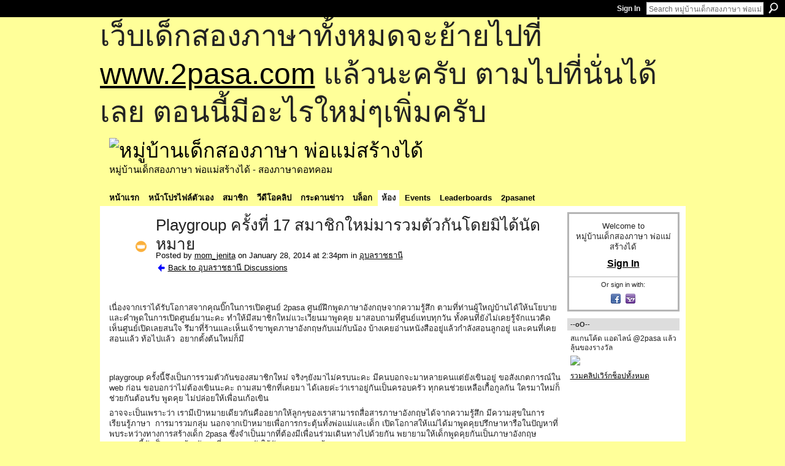

--- FILE ---
content_type: text/html; charset=UTF-8
request_url: http://go2pasa.ning.com/forum/topics/playgroup-17?groupUrl=ubon&x=1&groupId=2456660%3AGroup%3A1052229&id=2456660%3ATopic%3A1236312&page=7
body_size: 71210
content:
<!DOCTYPE html>
<html lang="en" xmlns:og="http://ogp.me/ns#" xmlns:fb="http://www.facebook.com/2008/fbml">
    <head data-layout-view="default">
<script>
    window.dataLayer = window.dataLayer || [];
        </script>
<!-- Google Tag Manager -->
<script>(function(w,d,s,l,i){w[l]=w[l]||[];w[l].push({'gtm.start':
new Date().getTime(),event:'gtm.js'});var f=d.getElementsByTagName(s)[0],
j=d.createElement(s),dl=l!='dataLayer'?'&l='+l:'';j.async=true;j.src=
'https://www.googletagmanager.com/gtm.js?id='+i+dl;f.parentNode.insertBefore(j,f);
})(window,document,'script','dataLayer','GTM-T5W4WQ');</script>
<!-- End Google Tag Manager -->
            <meta http-equiv="Content-Type" content="text/html; charset=utf-8" />
    <title>Playgroup ครั้งที่ 17 สมาชิกใหม่มารวมตัวกันโดยมิได้นัดหมาย - หมู่บ้านเด็กสองภาษา พ่อแม่สร้างได้</title>
    <link rel="icon" href="http://go2pasa.ning.com/favicon.ico" type="image/x-icon" />
    <link rel="SHORTCUT ICON" href="http://go2pasa.ning.com/favicon.ico" type="image/x-icon" />
    <meta name="description" content="เนื่องจากเราได้รับโอกาสจากคุณบิ๊กในการเปิดศูนย์ 2pasa ศูนย์ฝึกพูดภาษาอังกฤษจากความรู้สึก ตามที่ท่านผู้ใหญ่บ้านได้ให้นโยบายและคำพูดในการเปิดศูนย์มานะคะ ทำให้มี…" />
<meta name="title" content="Playgroup ครั้งที่ 17 สมาชิกใหม่มารวมตัวกันโดยมิได้นัดหมาย" />
<meta property="og:type" content="website" />
<meta property="og:url" content="http://go2pasa.ning.com/forum/topics/playgroup-17?groupUrl=ubon&amp;x=1&amp;groupId=2456660%3AGroup%3A1052229&amp;id=2456660%3ATopic%3A1236312&amp;page=7" />
<meta property="og:title" content="Playgroup ครั้งที่ 17 สมาชิกใหม่มารวมตัวกันโดยมิได้นัดหมาย" />
<meta property="og:image" content="http://storage.ning.com/topology/rest/1.0/file/get/1800166548?profile=original">
<meta name="twitter:card" content="summary" />
<meta name="twitter:title" content="Playgroup ครั้งที่ 17 สมาชิกใหม่มารวมตัวกันโดยมิได้นัดหมาย" />
<meta name="twitter:description" content="เนื่องจากเราได้รับโอกาสจากคุณบิ๊กในการเปิดศูนย์ 2pasa ศูนย์ฝึกพูดภาษาอังกฤษจากความรู้สึก ตามที่ท่านผู้ใหญ่บ้านได้ให้นโยบายและคำพูดในการเปิดศูนย์มานะคะ ทำให้มี…" />
<meta name="twitter:image" content="http://storage.ning.com/topology/rest/1.0/file/get/1800166548?profile=original" />
<link rel="image_src" href="http://storage.ning.com/topology/rest/1.0/file/get/1800166548?profile=original" />
<script type="text/javascript">
    djConfig = { baseScriptUri: 'http://go2pasa.ning.com/xn/static-6.11.8.1/js/dojo-0.3.1-ning/', isDebug: false }
ning = {"CurrentApp":{"premium":true,"iconUrl":"https:\/\/storage.ning.com\/topology\/rest\/1.0\/file\/get\/2746066259?profile=UPSCALE_150x150","url":"httpgo2pasa.ning.com","domains":["2pasa.com"],"online":true,"privateSource":true,"id":"go2pasa","appId":2456660,"description":"\u0e08\u0e32\u0e01\u0e1a\u0e49\u0e32\u0e19\u0e44\u0e21\u0e48\u0e01\u0e35\u0e48\u0e2b\u0e25\u0e31\u0e07\u0e02\u0e2d\u0e07\u0e1c\u0e39\u0e49\u0e40\u0e2b\u0e47\u0e19\u0e14\u0e49\u0e27\u0e22\u0e01\u0e31\u0e1a\u0e41\u0e19\u0e27\u0e17\u0e32\u0e07\u0e2a\u0e2d\u0e19\u0e20\u0e32\u0e29\u0e32\u0e17\u0e35\u0e48\u0e2a\u0e2d\u0e07\u0e43\u0e2b\u0e49\u0e01\u0e31\u0e1a\u0e25\u0e39\u0e01 \u0e42\u0e14\u0e22\u0e43\u0e0a\u0e49\u0e27\u0e34\u0e18\u0e35\u0e2a\u0e2d\u0e19\u0e41\u0e1a\u0e1a\u0e40\u0e14\u0e47\u0e01\u0e2a\u0e2d\u0e07\u0e20\u0e32\u0e29\u0e32 \u0e17\u0e33\u0e43\u0e2b\u0e49\u0e40\u0e01\u0e34\u0e14\u0e04\u0e23\u0e2d\u0e1a\u0e04\u0e23\u0e31\u0e27\u0e2a\u0e2d\u0e07\u0e20\u0e32\u0e29\u0e32\u0e02\u0e36\u0e49\u0e19\u0e40\u0e1b\u0e47\u0e19\u0e2b\u0e21\u0e39\u0e48\u0e1a\u0e49\u0e32\u0e19\u0e41\u0e2b\u0e48\u0e07\u0e19\u0e35\u0e49","name":"\u0e2b\u0e21\u0e39\u0e48\u0e1a\u0e49\u0e32\u0e19\u0e40\u0e14\u0e47\u0e01\u0e2a\u0e2d\u0e07\u0e20\u0e32\u0e29\u0e32 \u0e1e\u0e48\u0e2d\u0e41\u0e21\u0e48\u0e2a\u0e23\u0e49\u0e32\u0e07\u0e44\u0e14\u0e49","owner":"pongrapee","createdDate":"2008-10-31T12:21:26.127Z","runOwnAds":false},"CurrentProfile":null,"maxFileUploadSize":5};
        (function(){
            if (!window.ning) { return; }

            var age, gender, rand, obfuscated, combined;

            obfuscated = document.cookie.match(/xgdi=([^;]+)/);
            if (obfuscated) {
                var offset = 100000;
                obfuscated = parseInt(obfuscated[1]);
                rand = obfuscated / offset;
                combined = (obfuscated % offset) ^ rand;
                age = combined % 1000;
                gender = (combined / 1000) & 3;
                gender = (gender == 1 ? 'm' : gender == 2 ? 'f' : 0);
                ning.viewer = {"age":age,"gender":gender};
            }
        })();

        if (window.location.hash.indexOf('#!/') == 0) {
        window.location.replace(window.location.hash.substr(2));
    }
    window.xg = window.xg || {};
xg.captcha = {
    'shouldShow': false,
    'siteKey': '6Ldf3AoUAAAAALPgNx2gcXc8a_5XEcnNseR6WmsT'
};
xg.addOnRequire = function(f) { xg.addOnRequire.functions.push(f); };
xg.addOnRequire.functions = [];
xg.addOnFacebookLoad = function (f) { xg.addOnFacebookLoad.functions.push(f); };
xg.addOnFacebookLoad.functions = [];
xg._loader = {
    p: 0,
    loading: function(set) {  this.p++; },
    onLoad: function(set) {
                this.p--;
        if (this.p == 0 && typeof(xg._loader.onDone) == 'function') {
            xg._loader.onDone();
        }
    }
};
xg._loader.loading('xnloader');
if (window.bzplcm) {
    window.bzplcm._profileCount = 0;
    window.bzplcm._profileSend = function() { if (window.bzplcm._profileCount++ == 1) window.bzplcm.send(); };
}
xg._loader.onDone = function() {
            if(window.bzplcm)window.bzplcm.start('ni');
        xg.shared.util.parseWidgets();    var addOnRequireFunctions = xg.addOnRequire.functions;
    xg.addOnRequire = function(f) { f(); };
    try {
        if (addOnRequireFunctions) { dojo.lang.forEach(addOnRequireFunctions, function(onRequire) { onRequire.apply(); }); }
    } catch (e) {
        if(window.bzplcm)window.bzplcm.ts('nx').send();
        throw e;
    }
    if(window.bzplcm) { window.bzplcm.stop('ni'); window.bzplcm._profileSend(); }
};
window.xn = { track: { event: function() {}, pageView: function() {}, registerCompletedFlow: function() {}, registerError: function() {}, timer: function() { return { lapTime: function() {} }; } } };</script>
<meta name="medium" content="news" /><link rel="alternate" type="application/atom+xml" title="Playgroup ครั้งที่ 17 สมาชิกใหม่มารวมตัวกันโดยมิได้นัดหมาย - หมู่บ้านเด็กสองภาษา พ่อแม่สร้างได้" href="http://go2pasa.ning.com/forum/topics/playgroup-17?groupUrl=ubon&amp;x=1&amp;groupId=2456660%3AGroup%3A1052229&amp;id=2456660%3ATopic%3A1236312&amp;page=7&amp;feed=yes&amp;xn_auth=no" /><link rel="alternate" type="application/atom+xml" title="อุบลราชธานี - หมู่บ้านเด็กสองภาษา พ่อแม่สร้างได้" href="http://go2pasa.ning.com/group/ubon/forum?sort=mostRecent&amp;feed=yes&amp;xn_auth=no" />
<style type="text/css" media="screen,projection">
#xg_navigation ul div.xg_subtab ul li a {
    color:#555555;
    background:#F2F2F2;
}
#xg_navigation ul div.xg_subtab ul li a:hover {
    color:#222222;
    background:#D3DADE;
}
</style>

<style type="text/css" media="screen,projection">
@import url("http://static.ning.com/socialnetworkmain/widgets/index/css/common.min.css?xn_version=1229287718");
@import url("http://static.ning.com/socialnetworkmain/widgets/forum/css/component.min.css?xn_version=148829171");

</style>

<style type="text/css" media="screen,projection">
@import url("/generated-691c8ae1b8dfe3-59355184-css?xn_version=202511181459");

</style>

<style type="text/css" media="screen,projection">
@import url("/generated-691c8ae1571fc9-35683110-css?xn_version=202511181459");

</style>

<!--[if IE 6]>
    <link rel="stylesheet" type="text/css" href="http://static.ning.com/socialnetworkmain/widgets/index/css/common-ie6.min.css?xn_version=463104712" />
<![endif]-->
<!--[if IE 7]>
<link rel="stylesheet" type="text/css" href="http://static.ning.com/socialnetworkmain/widgets/index/css/common-ie7.css?xn_version=2712659298" />
<![endif]-->
<link rel="EditURI" type="application/rsd+xml" title="RSD" href="http://go2pasa.ning.com/profiles/blog/rsd" />
<script type="text/javascript">(function(a,b){if(/(android|bb\d+|meego).+mobile|avantgo|bada\/|blackberry|blazer|compal|elaine|fennec|hiptop|iemobile|ip(hone|od)|iris|kindle|lge |maemo|midp|mmp|netfront|opera m(ob|in)i|palm( os)?|phone|p(ixi|re)\/|plucker|pocket|psp|series(4|6)0|symbian|treo|up\.(browser|link)|vodafone|wap|windows (ce|phone)|xda|xiino/i.test(a)||/1207|6310|6590|3gso|4thp|50[1-6]i|770s|802s|a wa|abac|ac(er|oo|s\-)|ai(ko|rn)|al(av|ca|co)|amoi|an(ex|ny|yw)|aptu|ar(ch|go)|as(te|us)|attw|au(di|\-m|r |s )|avan|be(ck|ll|nq)|bi(lb|rd)|bl(ac|az)|br(e|v)w|bumb|bw\-(n|u)|c55\/|capi|ccwa|cdm\-|cell|chtm|cldc|cmd\-|co(mp|nd)|craw|da(it|ll|ng)|dbte|dc\-s|devi|dica|dmob|do(c|p)o|ds(12|\-d)|el(49|ai)|em(l2|ul)|er(ic|k0)|esl8|ez([4-7]0|os|wa|ze)|fetc|fly(\-|_)|g1 u|g560|gene|gf\-5|g\-mo|go(\.w|od)|gr(ad|un)|haie|hcit|hd\-(m|p|t)|hei\-|hi(pt|ta)|hp( i|ip)|hs\-c|ht(c(\-| |_|a|g|p|s|t)|tp)|hu(aw|tc)|i\-(20|go|ma)|i230|iac( |\-|\/)|ibro|idea|ig01|ikom|im1k|inno|ipaq|iris|ja(t|v)a|jbro|jemu|jigs|kddi|keji|kgt( |\/)|klon|kpt |kwc\-|kyo(c|k)|le(no|xi)|lg( g|\/(k|l|u)|50|54|\-[a-w])|libw|lynx|m1\-w|m3ga|m50\/|ma(te|ui|xo)|mc(01|21|ca)|m\-cr|me(rc|ri)|mi(o8|oa|ts)|mmef|mo(01|02|bi|de|do|t(\-| |o|v)|zz)|mt(50|p1|v )|mwbp|mywa|n10[0-2]|n20[2-3]|n30(0|2)|n50(0|2|5)|n7(0(0|1)|10)|ne((c|m)\-|on|tf|wf|wg|wt)|nok(6|i)|nzph|o2im|op(ti|wv)|oran|owg1|p800|pan(a|d|t)|pdxg|pg(13|\-([1-8]|c))|phil|pire|pl(ay|uc)|pn\-2|po(ck|rt|se)|prox|psio|pt\-g|qa\-a|qc(07|12|21|32|60|\-[2-7]|i\-)|qtek|r380|r600|raks|rim9|ro(ve|zo)|s55\/|sa(ge|ma|mm|ms|ny|va)|sc(01|h\-|oo|p\-)|sdk\/|se(c(\-|0|1)|47|mc|nd|ri)|sgh\-|shar|sie(\-|m)|sk\-0|sl(45|id)|sm(al|ar|b3|it|t5)|so(ft|ny)|sp(01|h\-|v\-|v )|sy(01|mb)|t2(18|50)|t6(00|10|18)|ta(gt|lk)|tcl\-|tdg\-|tel(i|m)|tim\-|t\-mo|to(pl|sh)|ts(70|m\-|m3|m5)|tx\-9|up(\.b|g1|si)|utst|v400|v750|veri|vi(rg|te)|vk(40|5[0-3]|\-v)|vm40|voda|vulc|vx(52|53|60|61|70|80|81|83|85|98)|w3c(\-| )|webc|whit|wi(g |nc|nw)|wmlb|wonu|x700|yas\-|your|zeto|zte\-/i.test(a.substr(0,4)))window.location.replace(b)})(navigator.userAgent||navigator.vendor||window.opera,'http://go2pasa.ning.com/m/group/discussion?id=2456660%3ATopic%3A1236312');</script>
    </head>
    <body>
<!-- Google Tag Manager (noscript) -->
<noscript><iframe src="https://www.googletagmanager.com/ns.html?id=GTM-T5W4WQ"
height="0" width="0" style="display:none;visibility:hidden"></iframe></noscript>
<!-- End Google Tag Manager (noscript) -->
        <div id='fb-root'></div>
<script>
  window.fbAsyncInit = function () {
    FB.init({
      appId      : null, 
      status     : true,   
      cookie     : true,   
      xfbml      : true, 
      version    : 'v2.3'  
    });
    var n = xg.addOnFacebookLoad.functions.length;
    for (var i = 0; i < n; i++) {
      xg.addOnFacebookLoad.functions[i]();
    }
    xg.addOnFacebookLoad = function (f) { f(); };
    xg.addOnFacebookLoad.functions = [];
  };
  (function() {
    var e = document.createElement('script');
    e.src = document.location.protocol + '//connect.facebook.net/en_US/sdk.js';
    e.async = true;
    document.getElementById('fb-root').appendChild(e);
  })();
</script>        <div id="xn_bar">
            <div id="xn_bar_menu">
                <div id="xn_bar_menu_branding" >
                                    </div>

                <div id="xn_bar_menu_more">
                    <form id="xn_bar_menu_search" method="GET" action="http://go2pasa.ning.com/main/search/search">
                        <fieldset>
                            <input type="text" name="q" id="xn_bar_menu_search_query" value="Search หมู่บ้านเด็กสองภาษา พ่อแม่สร้างได้" _hint="Search หมู่บ้านเด็กสองภาษา พ่อแม่สร้างได้" accesskey="4" class="text xj_search_hint" />
                            <a id="xn_bar_menu_search_submit" href="#" onclick="document.getElementById('xn_bar_menu_search').submit();return false">Search</a>
                        </fieldset>
                    </form>
                </div>

                            <ul id="xn_bar_menu_tabs">
                                            <li><a href="http://go2pasa.ning.com/main/authorization/signIn?target=http%3A%2F%2Fgo2pasa.ning.com%2Fforum%2Ftopics%2Fplaygroup-17%3FgroupUrl%3Dubon%26x%3D1%26groupId%3D2456660%253AGroup%253A1052229%26id%3D2456660%253ATopic%253A1236312%26page%3D7">Sign In</a></li>
                                    </ul>
                        </div>
        </div>
        
        <div id="xg_ad_above_header" class="xg_ad xj_ad_above_header"><div class="xg_module module-plain  html_module module_text xg_reset" data-module_name="text"
        >
            <div class="xg_module_body xg_user_generated">
            <p><span style="font-size: 36pt;">เว็บเด็กสองภาษาทั้งหมดจะย้ายไปที่ <a href="http://www.2pasa.com" target="_blank" rel="noopener">www.2pasa.com</a> แล้วนะครับ ตามไปที่นั่นได้เลย ตอนนี้มีอะไรใหม่ๆเพิ่มครับ</span></p>
        </div>
        </div>
</div>
        <div id="xg" class="xg_theme xg_widget_forum xg_widget_forum_topic xg_widget_forum_topic_show" data-layout-pack="classic">
            <div id="xg_head">
                <div id="xg_masthead">
                    <p id="xg_sitename"><a id="application_name_header_link" href="/"><img src="http://storage.ning.com/topology/rest/1.0/file/get/1979825705?profile=RESIZE_320x320" alt="หมู่บ้านเด็กสองภาษา พ่อแม่สร้างได้"></a></p>
                    <p id="xg_sitedesc" class="xj_site_desc">หมู่บ้านเด็กสองภาษา พ่อแม่สร้างได้ - สองภาษาดอทคอม</p>
                </div>
                <div id="xg_navigation">
                    <ul>
    <li id="xg_tab_main" class="xg_subtab"><a href="/"><span>หน้าแรก</span></a></li><li id="xg_tab_profile" class="xg_subtab"><a href="/profiles"><span>หน้าโปรไฟล์ตัวเอง</span></a></li><li id="xg_tab_members" class="xg_subtab"><a href="/profiles/members/"><span>สมาชิก</span></a></li><li id="xg_tab_video" class="xg_subtab"><a href="/video"><span>วีดีโอคลิป</span></a></li><li id="xg_tab_forum" class="xg_subtab"><a href="/forum"><span>กระดานข่าว</span></a></li><li id="xg_tab_blogs" class="xg_subtab"><a href="/profiles/blog/list"><span>บล็อก</span></a></li><li id="xg_tab_groups" class="xg_subtab this"><a href="/groups"><span>ห้อง</span></a></li><li id="xg_tab_events" class="xg_subtab"><a href="/events"><span>Events</span></a></li><li id="xg_tab_leaderboards" class="xg_subtab"><a href="/leaderboards"><span>Leaderboards</span></a></li><li id="xg_tab_xn0" class="xg_subtab"><a href="/page/2pasanet-1"><span>2pasanet</span></a></li></ul>

                </div>
            </div>
            
            <div id="xg_body">
                
                <div class="xg_column xg_span-16 xj_classic_canvas">
                    <div class="xg_module xg_module_with_dialog">
    <div class="xg_headline xg_headline-img xg_headline-2l">
    <div class="ib"><span class="xg_avatar"><a class="fn url" href="http://go2pasa.ning.com/profile/mom_jenita"  title="mom_jenita"><span class="table_img dy-avatar dy-avatar-64 "><img  class="photo photo" src="http://storage.ning.com/topology/rest/1.0/file/get/1959248057?profile=RESIZE_64x64&amp;width=64&amp;height=64&amp;crop=1%3A1" alt="" /><img class="dy-badge-image bottom-right" src="http://static.ning.com/socialnetworkmain/widgets/index/gfx/badges/crown_96x96.png?v=201204122145" alt="" /></span></a></span></div>
<div class="tb"><h1>Playgroup ครั้งที่ 17 สมาชิกใหม่มารวมตัวกันโดยมิได้นัดหมาย</h1>
        <ul class="navigation byline">
            <li><a class="nolink">Posted by </a><a href="/profile/mom_jenita">mom_jenita</a><a class="nolink"> on January 28, 2014 at 2:34pm in </a><a href="http://go2pasa.ning.com/group/ubon">อุบลราชธานี</a></li>
            <li><a href="http://go2pasa.ning.com/group/ubon/forum" class="xg_sprite xg_sprite-back">Back to อุบลราชธานี Discussions</a></li>
        </ul>
    </div>
</div>
    <div class="xg_module_body">
        <div class="discussion" data-category-id="">
            <div class="description">
                                <div class="xg_user_generated">
                    <p></p>
<p>เนื่องจากเราได้รับโอกาสจากคุณบิ๊กในการเปิดศูนย์ 2pasa ศูนย์ฝึกพูดภาษาอังกฤษจากความรู้สึก ตามที่ท่านผู้ใหญ่บ้านได้ให้นโยบายและคำพูดในการเปิดศูนย์มานะคะ ทำให้มีสมาชิกใหม่แวะเวียนมาพูดคุย มาสอบถามที่ศูนย์แทบทุกวัน ทั้งคนที่ยังไม่เคยรู้จักแนวคิดเห็นศูนย์เปิดเลยสนใจ รึมาที่ร้านและเห็นเจ้าขาพูดภาษาอังกฤษกับแม่กับน้อง บ้างเคยอ่านหนังสืออยู่แล้วกำลังสอนลูกอยู่ และคนที่เคยสอนแล้ว ท้อไปแล้ว  อยากตั้งต้นใหม่ก็มี</p>
<p></p>
<p></p>
<p>playgroup ครั้งนี้จึงเป็นการรวมตัวกันของสมาชิกใหม่ จริงๆยังมาไม่ครบนะคะ มีคนบอกจะมาหลายคนแต่ยังเขินอยู่ ขอสังเกตการณ์ใน web ก่อน ขอบอกว่าไม่ต้องเขินนะคะ ถามสมาชิกที่เคยมา ได้เลยค่ะว่าเราอยู่กันเป็นครอบครัว ทุกคนช่วยเหลือเกื้อกูลกัน ใครมาใหม่ก็ช่วยกันต้อนรับ พูดคุย ไม่ปล่อยให้เพื่อนเก้อเขิน</p>
<p>อาจจะเป็นเพราะว่า เรามีเป้าหมายเดียวกันคืออยากให้ลูกๆของเราสามารถสื่อสารภาษาอังกฤษได้จากความรู้สึก มีความสุขในการเรียนรู้ภาษา  การมารวมกลุ่ม นอกจากเป้าหมายเพื่อการกระตุ้นทั้งพ่อแม่และเด็ก เปิดโอกาสให้แม่ได้มาพูดคุยปรึกษาหารือในปัญหาที่พบระหว่างทางการสร้างเด็ก 2pasa ซึ่งจำเป็นมากที่ต้องมีเพื่อนร่วมเดินทางไปด้วยกัน พยายามให้เด็กพูดคุยกันเป็นภาษาอังกฤษ นอกจากนี้ยังเป็นการสร้างสังคมที่เราคาดหวังให้กับลูกๆของเราด้วยนะคะ</p>
<p></p>
<p>ครั้งนี้มีสมาชิกใหม่เพิ่มมาหลายคน เราเลยให้มีการแนะนำตัวกันและเพื่อนๆได้เปิดใจถึงความยากลำบากในการสร้างเด็ก 2pasa แต่ละบ้าน ซึ่งมีบ้านที่มีปัญหาคล้ายๆกัน ก็ได้มีโอกาสแชร์ให้เพื่อนๆฟัง ของดีถ้าได้มาง่ายๆก็คงไม่ขลังเนอะ :) การสร้างเด็ก 2pasa ไม่ง่าย แต่ก็ไม่ยากจนเกินไป มีคนทำได้เยอะแยะเลย เพราะฉะนั้นจงเชื่อ ว่าเราก็เป็นอีกคนที่ต้องทำได้ค่ะ</p>
<p>เช่นเคยนะคะ กิจกรรมที่เด็กสนุกมาก คือ การเรียนรู้ภาษาผ่านการเต้นประกอบเพลง ที่เด็กจะได้เรียนรู้คำศัพท์ วลี ประโยค อย่างเป็นธรรมชาติโดยไม่ต้องท่องจำ วันนี้มีหลายคนที่มาใหม่ยังเขินๆอยู่ บางคนง่วงนอน พอเพลงเปิดเท่านั้นแหละ ทุกอย่างหายเป็นปลิดทิ้ง สนุกมากกกก</p>
<p>สงสารก็แต่หนูน้อยติวเตอร์ มาจากศรีสะเกษ มาตรงตามเวลานัดหมายเป๊ะ 15.00 น. ทั้งเต้น ทั้งปรบมือ รอพี่ๆกว่าจะมากัน พอช่วงเวลาเต้นจริง ความอดทนของติวเตอร์ก็สิ้นสุดลง หุหุ ขอโทษนะลูก คราวหลังเรารีบเริ่มเร็วๆเนอะ</p>
<p>ช่วงกิจกรรมการเรียนรู้ภาษา ผ่านการทำกิจกรรม ครั้งนี้เราให้เด็กเรียนรู้ภาษา ผ่านการทดลองวิทยาศาสตร์ ดูตามตำราวิทยาศาสตร์ของเด็กฝรั่งนะคะ</p>
<p>ผลการทดลองสรุปได้ว่า การทดลองนี้ต้องใช้ความอดทนไม่ต่างจากการฝึกเด็ก 2 pasa ถ้าเราอดทนรอ ก็จะได้ผลลัพธ์อันน่าพอใจ คือ อร่อยไปตามระเบียบ 555  ตอนแรกเราคิดว่าน้ำแข็งที่เราใช้มันใหญ่ไป น้ำผลไม้เลยไม่กลายเป็นน้ำแข็งนะคะ แต่จริงๆคือต้องใช้เวลาพอสมควรเลยค่ะ เริ่มมืด พี่หน่อยเริ่มมา บางบ้านก็กลับไปแล้ว เราก็พบว่า น้ำผลไม้ของเจ้าขา เริ่มกลายเป็นน้ำแข็งให้เจ้าขากินอย่างอร่อย :)</p>
<p></p>
<p><a href="http://storage.ning.com/topology/rest/1.0/file/get/1800166548?profile=original" target="_self"><img src="http://storage.ning.com/topology/rest/1.0/file/get/1800166548?profile=original" width="500" class="align-full"/></a></p>
<p></p>
<p></p>
<p>เด็กๆ รวมทั้งคุณพ่อ คุณแม่ ได้เรียนรู้ศัพท์ วลี ประโยค กันไปพอสมควร กลับไปบ้านไปทำเล่นกันอีกก็ได้นะคะ อย่าลืมให้เด็กตั้งข้อสังเกตว่าทำไมน้า น้ำผลไม้จึงกลายเป็นน้ำแข็ง และชวนไปอ่านหนังสือวิทยาศาสตร์ภาษาอังกฤษเพิ่มพูนความรู้กันต่อ บ้านเราทำแบบนี้กันประจำ ได้ความรู้ ได้ประโยคใหม่ๆ มาเพิ่มพูนทั้งลูกและตัวเราด้วยค่ะ</p>
<p></p>
<p>เดี๋ยวตอนเย็นจะให้อ้อมมาลงรูปให้ชมกันนะคะ เจ้าคุณตื่นแล้ว ..ท้ายนี้</p>
<p><span class="font-size-4" style="color: #ff00ff;">ขอบคุณเพื่อนสมาชิกทั้งใหม่และเก่านะคะ เวลามารวมกลุ่มเราจะได้เห็นภาพแบบนี้เสมอค่ะ คือการเอาของ เอาขนม เอาอาหารมาแบ่งปันกัน และช่วยกันดูแลเด็กๆ</span></p>
<p><span class="font-size-4" style="color: #339966;">ขอบคุณ พี่แกน พี่หน่อย ที่เอาโปรเจคเตอร์ มาให้เด็กๆได้เห็นจอใหญ่ๆ เต้นกันอย่างสนุกสนาน แม้พี่จะยุ่งแค่ไหน ก็คอยมาช่วยเหลือเสมอ</span></p>
<p><span class="font-size-4" style="color: #ff00ff;">ขอบคุณ สำหรับคำขอบคุณที่เพื่อนๆมอบให้ สิ่งที่ทำทุกวันนี้เป็นเวลา 2 ปีกว่าแล้ว (นับจากรวมกลุ่มที่ขอนแก่น) มีเป้าหมาย คือ อยากให้เด็กๆ รวมทั้งผู้ใหญ่ในกลุ่มผู้ใหญ่ด้วยนะคะ เข้าใจแนวคิดการฝึกพูดภาษาอังกฤษจากความรู้สึก สามารถพูดหรือฝึกลูกตัวเองได้ และจะปลื้มและมีความสุขที่สุดถ้าเห็นทุกคนประสบความสำเร็จ สโลแกนที่บอกอ้อม (น้องประจำศูนย์เสมอ คือ ยิ่งให้ยิ่งได้) ที่ทำทุกวันนี้ ตัวเองก็ได้ฝึกฝนไปด้วยค่ะ เพราะฉะนั้นมาช่วยกันสร้างเองด้วยมือของเรานะคะ อย่ารอครู อย่ารอโรงเรียน อย่ารอใครๆมาปฏิรูปการศึกษาเลยค่ะ เริ่มที่บ้านเราเลยนะคะ "เด็กสองภาษา พ่อแม่สร้างได้" จริงๆค่ะ</span></p>
<p>ปล.1 ไม่ต้องแอบอ่านกันน้า แสดงตัวด้วยค่า อิอิ</p>
<p>ปล.2 พี่เปิ้ล ให้เลื่อนมาสัปดาห์ที่ 4 ทำไม พี่ไม่มาค้า...  :)</p>
<p></p>                </div>
            </div>
        </div>
                    <p class="small" id="tagsList" style="display:none">Tags:<br/></p>
                <div class="left-panel">
                            <p class="share-links clear">
                <a href="http://www.myspace.com/Modules/PostTo/Pages/?t=Playgroup%20%E0%B8%84%E0%B8%A3%E0%B8%B1%E0%B9%89%E0%B8%87%E0%B8%97%E0%B8%B5%E0%B9%88%2017%20%E0%B8%AA%E0%B8%A1%E0%B8%B2%E0%B8%8A%E0%B8%B4%E0%B8%81%E0%B9%83%E0%B8%AB%E0%B8%A1%E0%B9%88%E0%B8%A1%E0%B8%B2%E0%B8%A3%E0%B8%A7%E0%B8%A1%E0%B8%95%E0%B8%B1%E0%B8%A7%E0%B8%81%E0%B8%B1%E0%B8%99%E0%B9%82%E0%B8%94%E0%B8%A2%E0%B8%A1%E0%B8%B4%E0%B9%84%E0%B8%94%E0%B9%89%E0%B8%99%E0%B8%B1%E0%B8%94%E0%B8%AB%E0%B8%A1%E0%B8%B2%E0%B8%A2&c=Check%20out%20%22Playgroup%20%E0%B8%84%E0%B8%A3%E0%B8%B1%E0%B9%89%E0%B8%87%E0%B8%97%E0%B8%B5%E0%B9%88%2017%20%E0%B8%AA%E0%B8%A1%E0%B8%B2%E0%B8%8A%E0%B8%B4%E0%B8%81%E0%B9%83%E0%B8%AB%E0%B8%A1%E0%B9%88%E0%B8%A1%E0%B8%B2%E0%B8%A3%E0%B8%A7%E0%B8%A1%E0%B8%95%E0%B8%B1%E0%B8%A7%E0%B8%81%E0%B8%B1%E0%B8%99%E0%B9%82%E0%B8%94%E0%B8%A2%E0%B8%A1%E0%B8%B4%E0%B9%84%E0%B8%94%E0%B9%89%E0%B8%99%E0%B8%B1%E0%B8%94%E0%B8%AB%E0%B8%A1%E0%B8%B2%E0%B8%A2%22%20on%20%E0%B8%AB%E0%B8%A1%E0%B8%B9%E0%B9%88%E0%B8%9A%E0%B9%89%E0%B8%B2%E0%B8%99%E0%B9%80%E0%B8%94%E0%B9%87%E0%B8%81%E0%B8%AA%E0%B8%AD%E0%B8%87%E0%B8%A0%E0%B8%B2%E0%B8%A9%E0%B8%B2%20%E0%B8%9E%E0%B9%88%E0%B8%AD%E0%B9%81%E0%B8%A1%E0%B9%88%E0%B8%AA%E0%B8%A3%E0%B9%89%E0%B8%B2%E0%B8%87%E0%B9%84%E0%B8%94%E0%B9%89&u=http%3A%2F%2Fgo2pasa.ning.com%2Fxn%2Fdetail%2F2456660%3ATopic%3A1236312&l=2" class="post_to_myspace" target="_blank">MySpace</a>            <script>!function(d,s,id){var js,fjs=d.getElementsByTagName(s)[0];if(!d.getElementById(id)){js=d.createElement(s);js.id=id;js.src="//platform.twitter.com/widgets.js";fjs.parentNode.insertBefore(js,fjs);}}(document,"script","twitter-wjs");</script>
                    <span class="xg_tweet">
        <a href="https://twitter.com/share" class="post_to_twitter twitter-share-button" target="_blank"
            data-text="Checking out &quot;Playgroup ครั้งที่ 17 สมาชิกใหม่มารวมตัวกันโดยมิได้นัดหมาย&quot; on หมู่บ้านเด็กสองภาษา พ่อแม่สร้างไ:" data-url="http://go2pasa.ning.com/forum/topics/playgroup-17?groupUrl=ubon&amp;x=1&amp;groupId=2456660%3AGroup%3A1052229&amp;id=2456660%3ATopic%3A1236312&amp;page=7" data-count="none" data-dnt="true">Tweet</a>
        </span>
                <a class="post_to_facebook xj_post_to_facebook" href="http://www.facebook.com/share.php?u=http%3A%2F%2Fgo2pasa.ning.com%2Fforum%2Ftopics%2Fplaygroup-17%3FgroupUrl%3Dubon%26x%3D1%26groupId%3D2456660%253AGroup%253A1052229%26id%3D2456660%253ATopic%253A1236312%26page%3D7%26xg_source%3Dfacebookshare&amp;t=" _url="http://go2pasa.ning.com/forum/topics/playgroup-17?groupUrl=ubon&amp;x=1&amp;groupId=2456660%3AGroup%3A1052229&amp;id=2456660%3ATopic%3A1236312&amp;page=7&amp;xg_source=facebookshare" _title="" _log="{&quot;module&quot;:&quot;forum&quot;,&quot;page&quot;:&quot;topic&quot;,&quot;action&quot;:&quot;show&quot;}">Facebook</a>
    <div class="likebox">
    <div class="facebook-like" data-content-type="Topic" data-content-id="2456660:Topic:1236312" data-page-type="detail">
        <fb:like href="http://go2pasa.ning.com/xn/detail/2456660:Topic:1236312" layout="button_count" show_faces="false" width="450"></fb:like>
    </div>
</div>
                </p>
                            <script>xg.addOnRequire(function () { xg.post('/main/viewcount/update?xn_out=json', {key: '2456660:Topic:1236312', x: '368deae'}); });</script>                <p class="small dy-clear view-count-container">
    <span class="view-count-label">Views:</span> <span class="view-count">2521</span></p>

                    </div>
                <dl id="cf" class="discussion noindent">
                    </dl>
    </div>
</div>
    <div class="xg_module">
            <div id="discussionReplies" >
            <div class="xg_module_body">
                <h3 id="comments" _scrollTo="cid-">Replies to This Discussion</h3>
                                    <dl class="discussion clear i0 xg_lightborder">
    <dt class="byline">
        <a name="2456660:Comment:1236515" id="cid-2456660:Comment:1236515"></a>         <span class="xg_avatar"><a class="fn url" href="http://go2pasa.ning.com/profile/3to4iayi50mne"  title="กมลชนก พรมเสนา"><span class="table_img dy-avatar dy-avatar-48 "><img  class="photo photo left" src="http://storage.ning.com/topology/rest/1.0/file/get/1959465480?profile=RESIZE_48X48&amp;width=48&amp;height=48&amp;crop=1%3A1" alt="" /></span></a></span><a name="2456660Comment1236515" href="http://go2pasa.ning.com/xn/detail/2456660:Comment:1236515" title="Permalink to this Reply" class="xg_icon xg_icon-permalink">Permalink</a> Reply by <a href="http://go2pasa.ning.com/group/ubon/forum/topic/listForContributor?user=3to4iayi50mne" class="fn url">กมลชนก พรมเสนา</a> on <span class="timestamp">January 28, 2014 at 6:04pm</span>    </dt>
        <dd>
                        <div class="description" id="desc_2456660Comment1236515"><div class="xg_user_generated"><p><a href="http://storage.ning.com/topology/rest/1.0/file/get/1932812252?profile=original" target="_self"><img width="721" src="http://storage.ning.com/topology/rest/1.0/file/get/1932812252?profile=RESIZE_1024x1024" width="721" class="align-full"/></a></p></div></div>
                </dd>
        <dd>
        <ul class="actionlinks">
    <li class="actionlink"></li>    </ul>
</dl>
<dl class="discussion clear i0 xg_lightborder">
    <dt class="byline">
        <a name="2456660:Comment:1236443" id="cid-2456660:Comment:1236443"></a>         <span class="xg_avatar"><a class="fn url" href="http://go2pasa.ning.com/profile/3to4iayi50mne"  title="กมลชนก พรมเสนา"><span class="table_img dy-avatar dy-avatar-48 "><img  class="photo photo left" src="http://storage.ning.com/topology/rest/1.0/file/get/1959465480?profile=RESIZE_48X48&amp;width=48&amp;height=48&amp;crop=1%3A1" alt="" /></span></a></span><a name="2456660Comment1236443" href="http://go2pasa.ning.com/xn/detail/2456660:Comment:1236443" title="Permalink to this Reply" class="xg_icon xg_icon-permalink">Permalink</a> Reply by <a href="http://go2pasa.ning.com/group/ubon/forum/topic/listForContributor?user=3to4iayi50mne" class="fn url">กมลชนก พรมเสนา</a> on <span class="timestamp">January 28, 2014 at 6:05pm</span>    </dt>
        <dd>
                        <div class="description" id="desc_2456660Comment1236443"><div class="xg_user_generated"><p><a href="http://storage.ning.com/topology/rest/1.0/file/get/1932811603?profile=original" target="_self"><img width="721" src="http://storage.ning.com/topology/rest/1.0/file/get/1932811603?profile=RESIZE_1024x1024" width="721" class="align-full"/></a></p></div></div>
                </dd>
        <dd>
        <ul class="actionlinks">
    <li class="actionlink"></li>    </ul>
</dl>
<dl class="discussion clear i0 xg_lightborder">
    <dt class="byline">
        <a name="2456660:Comment:1236355" id="cid-2456660:Comment:1236355"></a>         <span class="xg_avatar"><a class="fn url" href="http://go2pasa.ning.com/profile/3to4iayi50mne"  title="กมลชนก พรมเสนา"><span class="table_img dy-avatar dy-avatar-48 "><img  class="photo photo left" src="http://storage.ning.com/topology/rest/1.0/file/get/1959465480?profile=RESIZE_48X48&amp;width=48&amp;height=48&amp;crop=1%3A1" alt="" /></span></a></span><a name="2456660Comment1236355" href="http://go2pasa.ning.com/xn/detail/2456660:Comment:1236355" title="Permalink to this Reply" class="xg_icon xg_icon-permalink">Permalink</a> Reply by <a href="http://go2pasa.ning.com/group/ubon/forum/topic/listForContributor?user=3to4iayi50mne" class="fn url">กมลชนก พรมเสนา</a> on <span class="timestamp">January 28, 2014 at 6:06pm</span>    </dt>
        <dd>
                        <div class="description" id="desc_2456660Comment1236355"><div class="xg_user_generated"><p><a href="http://storage.ning.com/topology/rest/1.0/file/get/1932811448?profile=original" target="_self"><img width="721" src="http://storage.ning.com/topology/rest/1.0/file/get/1932811448?profile=RESIZE_1024x1024" width="721" class="align-full"/></a></p></div></div>
                </dd>
        <dd>
        <ul class="actionlinks">
    <li class="actionlink"></li>    </ul>
</dl>
<dl class="discussion clear i0 xg_lightborder">
    <dt class="byline">
        <a name="2456660:Comment:1236444" id="cid-2456660:Comment:1236444"></a>         <span class="xg_avatar"><a class="fn url" href="http://go2pasa.ning.com/profile/3to4iayi50mne"  title="กมลชนก พรมเสนา"><span class="table_img dy-avatar dy-avatar-48 "><img  class="photo photo left" src="http://storage.ning.com/topology/rest/1.0/file/get/1959465480?profile=RESIZE_48X48&amp;width=48&amp;height=48&amp;crop=1%3A1" alt="" /></span></a></span><a name="2456660Comment1236444" href="http://go2pasa.ning.com/xn/detail/2456660:Comment:1236444" title="Permalink to this Reply" class="xg_icon xg_icon-permalink">Permalink</a> Reply by <a href="http://go2pasa.ning.com/group/ubon/forum/topic/listForContributor?user=3to4iayi50mne" class="fn url">กมลชนก พรมเสนา</a> on <span class="timestamp">January 28, 2014 at 6:07pm</span>    </dt>
        <dd>
                        <div class="description" id="desc_2456660Comment1236444"><div class="xg_user_generated"><p><a href="http://storage.ning.com/topology/rest/1.0/file/get/1932813116?profile=original" target="_self"><img width="721" src="http://storage.ning.com/topology/rest/1.0/file/get/1932813116?profile=RESIZE_1024x1024" width="721" class="align-full"/></a></p></div></div>
                </dd>
        <dd>
        <ul class="actionlinks">
    <li class="actionlink"></li>    </ul>
</dl>
<dl class="discussion clear i0 xg_lightborder">
    <dt class="byline">
        <a name="2456660:Comment:1236446" id="cid-2456660:Comment:1236446"></a>         <span class="xg_avatar"><a class="fn url" href="http://go2pasa.ning.com/profile/3to4iayi50mne"  title="กมลชนก พรมเสนา"><span class="table_img dy-avatar dy-avatar-48 "><img  class="photo photo left" src="http://storage.ning.com/topology/rest/1.0/file/get/1959465480?profile=RESIZE_48X48&amp;width=48&amp;height=48&amp;crop=1%3A1" alt="" /></span></a></span><a name="2456660Comment1236446" href="http://go2pasa.ning.com/xn/detail/2456660:Comment:1236446" title="Permalink to this Reply" class="xg_icon xg_icon-permalink">Permalink</a> Reply by <a href="http://go2pasa.ning.com/group/ubon/forum/topic/listForContributor?user=3to4iayi50mne" class="fn url">กมลชนก พรมเสนา</a> on <span class="timestamp">January 28, 2014 at 6:07pm</span>    </dt>
        <dd>
                        <div class="description" id="desc_2456660Comment1236446"><div class="xg_user_generated"><p><a href="http://storage.ning.com/topology/rest/1.0/file/get/1932812669?profile=original" target="_self"><img width="721" src="http://storage.ning.com/topology/rest/1.0/file/get/1932812669?profile=RESIZE_1024x1024" width="721" class="align-full"/></a></p></div></div>
                </dd>
        <dd>
        <ul class="actionlinks">
    <li class="actionlink"></li>    </ul>
</dl>
<dl class="discussion clear i0 xg_lightborder">
    <dt class="byline">
        <a name="2456660:Comment:1236357" id="cid-2456660:Comment:1236357"></a>         <span class="xg_avatar"><a class="fn url" href="http://go2pasa.ning.com/profile/3to4iayi50mne"  title="กมลชนก พรมเสนา"><span class="table_img dy-avatar dy-avatar-48 "><img  class="photo photo left" src="http://storage.ning.com/topology/rest/1.0/file/get/1959465480?profile=RESIZE_48X48&amp;width=48&amp;height=48&amp;crop=1%3A1" alt="" /></span></a></span><a name="2456660Comment1236357" href="http://go2pasa.ning.com/xn/detail/2456660:Comment:1236357" title="Permalink to this Reply" class="xg_icon xg_icon-permalink">Permalink</a> Reply by <a href="http://go2pasa.ning.com/group/ubon/forum/topic/listForContributor?user=3to4iayi50mne" class="fn url">กมลชนก พรมเสนา</a> on <span class="timestamp">January 28, 2014 at 6:08pm</span>    </dt>
        <dd>
                        <div class="description" id="desc_2456660Comment1236357"><div class="xg_user_generated"><p><a href="http://storage.ning.com/topology/rest/1.0/file/get/1932811289?profile=original" target="_self"><img width="721" src="http://storage.ning.com/topology/rest/1.0/file/get/1932811289?profile=RESIZE_1024x1024" width="721" class="align-full"/></a></p></div></div>
                </dd>
        <dd>
        <ul class="actionlinks">
    <li class="actionlink"></li>    </ul>
</dl>
<dl class="discussion clear i0 xg_lightborder">
    <dt class="byline">
        <a name="2456660:Comment:1236263" id="cid-2456660:Comment:1236263"></a>         <span class="xg_avatar"><a class="fn url" href="http://go2pasa.ning.com/profile/3to4iayi50mne"  title="กมลชนก พรมเสนา"><span class="table_img dy-avatar dy-avatar-48 "><img  class="photo photo left" src="http://storage.ning.com/topology/rest/1.0/file/get/1959465480?profile=RESIZE_48X48&amp;width=48&amp;height=48&amp;crop=1%3A1" alt="" /></span></a></span><a name="2456660Comment1236263" href="http://go2pasa.ning.com/xn/detail/2456660:Comment:1236263" title="Permalink to this Reply" class="xg_icon xg_icon-permalink">Permalink</a> Reply by <a href="http://go2pasa.ning.com/group/ubon/forum/topic/listForContributor?user=3to4iayi50mne" class="fn url">กมลชนก พรมเสนา</a> on <span class="timestamp">January 28, 2014 at 6:09pm</span>    </dt>
        <dd>
                        <div class="description" id="desc_2456660Comment1236263"><div class="xg_user_generated"><p><a href="http://storage.ning.com/topology/rest/1.0/file/get/1932809821?profile=original" target="_self"><img width="721" src="http://storage.ning.com/topology/rest/1.0/file/get/1932809821?profile=RESIZE_1024x1024" width="721" class="align-full"/></a></p></div></div>
                </dd>
        <dd>
        <ul class="actionlinks">
    <li class="actionlink"></li>    </ul>
</dl>
<dl class="discussion clear i0 xg_lightborder">
    <dt class="byline">
        <a name="2456660:Comment:1236264" id="cid-2456660:Comment:1236264"></a>         <span class="xg_avatar"><a class="fn url" href="http://go2pasa.ning.com/profile/3to4iayi50mne"  title="กมลชนก พรมเสนา"><span class="table_img dy-avatar dy-avatar-48 "><img  class="photo photo left" src="http://storage.ning.com/topology/rest/1.0/file/get/1959465480?profile=RESIZE_48X48&amp;width=48&amp;height=48&amp;crop=1%3A1" alt="" /></span></a></span><a name="2456660Comment1236264" href="http://go2pasa.ning.com/xn/detail/2456660:Comment:1236264" title="Permalink to this Reply" class="xg_icon xg_icon-permalink">Permalink</a> Reply by <a href="http://go2pasa.ning.com/group/ubon/forum/topic/listForContributor?user=3to4iayi50mne" class="fn url">กมลชนก พรมเสนา</a> on <span class="timestamp">January 28, 2014 at 6:09pm</span>    </dt>
        <dd>
                        <div class="description" id="desc_2456660Comment1236264"><div class="xg_user_generated"><p><a href="http://storage.ning.com/topology/rest/1.0/file/get/1932811058?profile=original" target="_self"><img width="721" src="http://storage.ning.com/topology/rest/1.0/file/get/1932811058?profile=RESIZE_1024x1024" width="721" class="align-full"/></a></p></div></div>
                </dd>
        <dd>
        <ul class="actionlinks">
    <li class="actionlink"></li>    </ul>
</dl>
<dl class="discussion clear i0 xg_lightborder">
    <dt class="byline">
        <a name="2456660:Comment:1236447" id="cid-2456660:Comment:1236447"></a>         <span class="xg_avatar"><a class="fn url" href="http://go2pasa.ning.com/profile/3to4iayi50mne"  title="กมลชนก พรมเสนา"><span class="table_img dy-avatar dy-avatar-48 "><img  class="photo photo left" src="http://storage.ning.com/topology/rest/1.0/file/get/1959465480?profile=RESIZE_48X48&amp;width=48&amp;height=48&amp;crop=1%3A1" alt="" /></span></a></span><a name="2456660Comment1236447" href="http://go2pasa.ning.com/xn/detail/2456660:Comment:1236447" title="Permalink to this Reply" class="xg_icon xg_icon-permalink">Permalink</a> Reply by <a href="http://go2pasa.ning.com/group/ubon/forum/topic/listForContributor?user=3to4iayi50mne" class="fn url">กมลชนก พรมเสนา</a> on <span class="timestamp">January 28, 2014 at 6:10pm</span>    </dt>
        <dd>
                        <div class="description" id="desc_2456660Comment1236447"><div class="xg_user_generated"><p><a href="http://storage.ning.com/topology/rest/1.0/file/get/1932813146?profile=original" target="_self"><img width="721" src="http://storage.ning.com/topology/rest/1.0/file/get/1932813146?profile=RESIZE_1024x1024" width="721" class="align-full"/></a></p></div></div>
                </dd>
        <dd>
        <ul class="actionlinks">
    <li class="actionlink"></li>    </ul>
</dl>
<dl class="discussion clear i0 xg_lightborder">
    <dt class="byline">
        <a name="2456660:Comment:1236265" id="cid-2456660:Comment:1236265"></a>         <span class="xg_avatar"><a class="fn url" href="http://go2pasa.ning.com/profile/3to4iayi50mne"  title="กมลชนก พรมเสนา"><span class="table_img dy-avatar dy-avatar-48 "><img  class="photo photo left" src="http://storage.ning.com/topology/rest/1.0/file/get/1959465480?profile=RESIZE_48X48&amp;width=48&amp;height=48&amp;crop=1%3A1" alt="" /></span></a></span><a name="2456660Comment1236265" href="http://go2pasa.ning.com/xn/detail/2456660:Comment:1236265" title="Permalink to this Reply" class="xg_icon xg_icon-permalink">Permalink</a> Reply by <a href="http://go2pasa.ning.com/group/ubon/forum/topic/listForContributor?user=3to4iayi50mne" class="fn url">กมลชนก พรมเสนา</a> on <span class="timestamp">January 28, 2014 at 6:11pm</span>    </dt>
        <dd>
                        <div class="description" id="desc_2456660Comment1236265"><div class="xg_user_generated"><p><a href="http://storage.ning.com/topology/rest/1.0/file/get/1932810814?profile=original" target="_self"><img width="721" src="http://storage.ning.com/topology/rest/1.0/file/get/1932810814?profile=RESIZE_1024x1024" width="721" class="align-full"/></a></p></div></div>
                </dd>
        <dd>
        <ul class="actionlinks">
    <li class="actionlink"></li>    </ul>
</dl>
<dl class="discussion clear i0 xg_lightborder">
    <dt class="byline">
        <a name="2456660:Comment:1236449" id="cid-2456660:Comment:1236449"></a>         <span class="xg_avatar"><a class="fn url" href="http://go2pasa.ning.com/profile/3to4iayi50mne"  title="กมลชนก พรมเสนา"><span class="table_img dy-avatar dy-avatar-48 "><img  class="photo photo left" src="http://storage.ning.com/topology/rest/1.0/file/get/1959465480?profile=RESIZE_48X48&amp;width=48&amp;height=48&amp;crop=1%3A1" alt="" /></span></a></span><a name="2456660Comment1236449" href="http://go2pasa.ning.com/xn/detail/2456660:Comment:1236449" title="Permalink to this Reply" class="xg_icon xg_icon-permalink">Permalink</a> Reply by <a href="http://go2pasa.ning.com/group/ubon/forum/topic/listForContributor?user=3to4iayi50mne" class="fn url">กมลชนก พรมเสนา</a> on <span class="timestamp">January 28, 2014 at 6:12pm</span>    </dt>
        <dd>
                        <div class="description" id="desc_2456660Comment1236449"><div class="xg_user_generated"><p><a href="http://storage.ning.com/topology/rest/1.0/file/get/1932811605?profile=original" target="_self"><img width="721" src="http://storage.ning.com/topology/rest/1.0/file/get/1932811605?profile=RESIZE_1024x1024" width="721" class="align-full"/></a></p></div></div>
                </dd>
        <dd>
        <ul class="actionlinks">
    <li class="actionlink"></li>    </ul>
</dl>
<dl class="discussion clear i0 xg_lightborder">
    <dt class="byline">
        <a name="2456660:Comment:1236450" id="cid-2456660:Comment:1236450"></a>         <span class="xg_avatar"><a class="fn url" href="http://go2pasa.ning.com/profile/3to4iayi50mne"  title="กมลชนก พรมเสนา"><span class="table_img dy-avatar dy-avatar-48 "><img  class="photo photo left" src="http://storage.ning.com/topology/rest/1.0/file/get/1959465480?profile=RESIZE_48X48&amp;width=48&amp;height=48&amp;crop=1%3A1" alt="" /></span></a></span><a name="2456660Comment1236450" href="http://go2pasa.ning.com/xn/detail/2456660:Comment:1236450" title="Permalink to this Reply" class="xg_icon xg_icon-permalink">Permalink</a> Reply by <a href="http://go2pasa.ning.com/group/ubon/forum/topic/listForContributor?user=3to4iayi50mne" class="fn url">กมลชนก พรมเสนา</a> on <span class="timestamp">January 28, 2014 at 6:13pm</span>    </dt>
        <dd>
                        <div class="description" id="desc_2456660Comment1236450"><div class="xg_user_generated"><p><a href="http://storage.ning.com/topology/rest/1.0/file/get/1932813007?profile=original" target="_self"><img width="721" src="http://storage.ning.com/topology/rest/1.0/file/get/1932813007?profile=RESIZE_1024x1024" width="721" class="align-full"/></a></p></div></div>
                </dd>
        <dd>
        <ul class="actionlinks">
    <li class="actionlink"></li>    </ul>
</dl>
                            <ul class="pagination easyclear ">
                        <li><a class="" href="http://go2pasa.ning.com/forum/topics/playgroup-17?groupUrl=ubon&amp;x=1&amp;groupId=2456660%3AGroup%3A1052229&amp;id=2456660%3ATopic%3A1236312&amp;page=6#comments">‹ Previous</a></li>
                        <li><a href="http://go2pasa.ning.com/forum/topics/playgroup-17?groupUrl=ubon&amp;x=1&amp;groupId=2456660%3AGroup%3A1052229&amp;id=2456660%3ATopic%3A1236312&amp;page=1#comments">1</a></li>
                        <li><span>&hellip;</span><li>
                                <li><a href="http://go2pasa.ning.com/forum/topics/playgroup-17?groupUrl=ubon&amp;x=1&amp;groupId=2456660%3AGroup%3A1052229&amp;id=2456660%3ATopic%3A1236312&amp;page=5#comments">5</a></li>
                            <li><a href="http://go2pasa.ning.com/forum/topics/playgroup-17?groupUrl=ubon&amp;x=1&amp;groupId=2456660%3AGroup%3A1052229&amp;id=2456660%3ATopic%3A1236312&amp;page=6#comments">6</a></li>
                        <li><span>7</span></li>
                    <li><a href="http://go2pasa.ning.com/forum/topics/playgroup-17?groupUrl=ubon&amp;x=1&amp;groupId=2456660%3AGroup%3A1052229&amp;id=2456660%3ATopic%3A1236312&amp;page=8#comments">8</a></li>
                            <li><a href="http://go2pasa.ning.com/forum/topics/playgroup-17?groupUrl=ubon&amp;x=1&amp;groupId=2456660%3AGroup%3A1052229&amp;id=2456660%3ATopic%3A1236312&amp;page=9#comments">9</a></li>
                                <li><span>&hellip;</span><li>
                                    <li><a href="http://go2pasa.ning.com/forum/topics/playgroup-17?groupUrl=ubon&amp;x=1&amp;groupId=2456660%3AGroup%3A1052229&amp;id=2456660%3ATopic%3A1236312&amp;page=11#comments">11</a></li>
                                <li><a class="" href="http://go2pasa.ning.com/forum/topics/playgroup-17?groupUrl=ubon&amp;x=1&amp;groupId=2456660%3AGroup%3A1052229&amp;id=2456660%3ATopic%3A1236312&amp;page=8#comments">Next ›</a></li>
                                <li class="right">
                        <span style="display:none" dojoType="Pagination" _maxPage="11" _gotoUrl="http://go2pasa.ning.com/forum/topics/playgroup-17?groupUrl=ubon&amp;x=1&amp;groupId=2456660%3AGroup%3A1052229&amp;id=2456660%3ATopic%3A1236312&amp;page=__PAGE___#comments">
                        <label>Page</label>
                        <input class="textfield pagination_input align-right" value="8" type="text" name="goto_page" size="2"/>
                        <input class="goto_button button" value="Go" type="button"/></span>
                    </li>
                            </ul>
                    </div>
            <div class="xg_module_foot">
                                    <p class="left">
                        <a class="xg_icon xg_icon-rss" href="http://go2pasa.ning.com/forum/topics/playgroup-17?groupUrl=ubon&amp;x=1&amp;groupId=2456660%3AGroup%3A1052229&amp;id=2456660%3ATopic%3A1236312&amp;page=7&amp;feed=yes&amp;xn_auth=no">RSS</a>
                    </p>
                            </div>
        </div>
    </div>

                </div>
                <div class="xg_column xg_span-4 xg_last xj_classic_sidebar">
                        <div class="xg_module" id="xg_module_account">
        <div class="xg_module_body xg_signup xg_lightborder">
            <p>Welcome to<br />หมู่บ้านเด็กสองภาษา พ่อแม่สร้างได้</p>
                        <p class="last-child"><big><strong><a href="http://go2pasa.ning.com/main/authorization/signIn?target=http%3A%2F%2Fgo2pasa.ning.com%2Fforum%2Ftopics%2Fplaygroup-17%3FgroupUrl%3Dubon%26x%3D1%26groupId%3D2456660%253AGroup%253A1052229%26id%3D2456660%253ATopic%253A1236312%26page%3D7" style="white-space:nowrap">Sign In</a></strong></big></p>
                            <div class="xg_external_signup xg_lightborder xj_signup">
                    <p class="dy-small">Or sign in with:</p>
                    <ul class="providers">
            <li>
            <a
                onclick="xg.index.authorization.social.openAuthWindow(
                    'https://auth.ning.com/socialAuth/facebook?edfm=oXw4JbcHaoxvfUnI68UFGJ4I5H63tGTA6RgRuKQ7DLI0vFxxdXpt3ptLJ83xl4O0gs%2FZMwlpZvrAcskJrmHIjYOyHEwC1E9Rih9XVX3O9l0OhlneCOoTPFIZEQamePIGzAAO52KBJuoDDKZTEVevOrszI7wYAkg8YdRNIwajCS4N2zNnPReP4lOvsZjhbLGOCQDqGM9GJFCCS%2FDnfkB1%2FABEyA%2BqKTPmF0Ij7uI0%2BYM7irJNQ5wTU1TMWSwbhfYOe%2BPy6kfP%2BOz2KcxqmxSYcKIhPNUt1B%2FOprWTpPEzvYFBEQV2f9rwylanBeU5KL02dUt%2BcSDI2i8U8rT%2BQ0yqhtlGT%2Fx7z05bRMpe4yXhPccj2flFjolRa7DMImcmaXCiJmtuhqdSkvYgCvxj29U1ujSOhw3S3MYYkwoopni1wod%2BA1Cvii8BRqAjnhxpvGyTnnqE88luZA6tU34vDPg4mbkUj8Kvubtq5uSU%2FeerB%2B64D8J0i%2FUc%2F%2Bpex888fDVE6dCzv6qRPBjQhbSZUVGZVRBUaGDA9NQbOH71PokdCIMrW4CqO%2FdERBwWC7fEofez'
                    ); return false;">
                            <span class="mini-service mini-service-facebook" title="Facebook"></span>
                        </a>
        </li>
            <li>
            <a
                onclick="xg.index.authorization.social.openAuthWindow(
                    'https://auth.ning.com/socialAuth/yahooopenidconnect?edfm=JCJX73lnx1MP2Zvqr0KJyGp1RlWjtt1GLpHPoRZwBb4Q8B%2FzFqUZf5QJvEZhB%2F8bIh%2B%2BV4ElevE6msQL%2FNDJs9NC%2BPxx7GHppQIYGJ7kpc0ye1lV3r8vYhIAKBqQgKnNjDfwt3rvDrB5jOSoL6GfX7Nnbyn%2FBVYQ4k2NaJWXg4OnZrwk%2BBNhIdSBDrr55wpXGOU%2BOlKlnrO5TeYb%2FaPOX1cJ2gujMakbGbeCqZddkqJUSCzNigZL5Fc7a%2BQ1afahpkr0rFytQDOlQdwLdDJslrR4k3IpFRt2SGhppHyLVdQvf8FfvhaAhWh2VCbvXTW8k5j2WrBvuIEWTB2rxW3GTyciBF3CHbmkagA%2FCDXmFS1TDeLiObyEcNAdwVPUMHUZWT7xlEp3Hv3pVPzXcV6fp1dAGbcQOOVu4c9c%2BgSkzLsy%2FtzwYXd4esB40LBf5gDac8VuvOMKhjDGlLeKPy4LWeOuUc5De8vrPpRXCwQVRQg%3D'
                ); return false;">
                <span class="mini-service mini-service-yahoo" title="Yahoo!"></span>
            </a>
        </li>
    </ul>
                </div>
                    </div>
    </div>
<div class="xg_module html_module module_text xg_reset" data-module_name="text"
        >
        <div class="xg_module_head"><h2>--oO--</h2></div>
        <div class="xg_module_body xg_user_generated">
            <p>สแกนโค้ด แอดไลน์ @2pasa แล้วลุ้นของรางวัล<a href="http://storage.ning.com/topology/rest/1.0/file/get/1973032978?profile=original" target="_self"><img src="http://storage.ning.com/topology/rest/1.0/file/get/1973032978?profile=RESIZE_180x180" width="173" class="align-full"  /></a><a href="http://go2pasa.ning.com/video/video/listTagged?tag=workshop">รวมคลิปเวิร์กช็อปทั้งหมด</a><object width="173" height="97" classid="clsid:d27cdb6e-ae6d-11cf-96b8-444553540000" codebase="http://download.macromedia.com/pub/shockwave/cabs/flash/swflash.cab#version=6,0,40,0" _origwidth="200"><param name="allowFullScreen" value="true" ></param>
<param name="allowscriptaccess" value="always" ></param>
<param name="src" value="http://www.youtube.com/v/goME8rRZCF8?version=3&amp;hl=en_US&amp;rel=0" ></param>
<param name="wmode" value="opaque" ></param>
<param name="allowfullscreen" value="true" ></param>
<embed wmode="opaque" width="173" height="97" type="application/x-shockwave-flash" src="http://www.youtube.com/v/goME8rRZCF8?version=3&amp;hl=en_US&amp;rel=0" allowfullscreen="true" allowscriptaccess="always" _origwidth="200"></embed></object><object width="173" height="129" classid="clsid:d27cdb6e-ae6d-11cf-96b8-444553540000" codebase="http://download.macromedia.com/pub/shockwave/cabs/flash/swflash.cab#version=6,0,40,0" _origwidth="200"><param name="allowFullScreen" value="true" ></param>
<param name="allowscriptaccess" value="always" ></param>
<param name="src" value="http://www.youtube.com/v/nqiTD4Yj4Mc?version=3&amp;hl=en_US&amp;rel=0" ></param>
<param name="wmode" value="opaque" ></param>
<param name="allowfullscreen" value="true" ></param>
<embed wmode="opaque" width="173" height="129" type="application/x-shockwave-flash" src="http://www.youtube.com/v/nqiTD4Yj4Mc?version=3&amp;hl=en_US&amp;rel=0" allowfullscreen="true" allowscriptaccess="always" _origwidth="200"></embed></object><object width="173" height="129" classid="clsid:d27cdb6e-ae6d-11cf-96b8-444553540000" codebase="http://download.macromedia.com/pub/shockwave/cabs/flash/swflash.cab#version=6,0,40,0" _origwidth="200"><param name="allowFullScreen" value="true" ></param>
<param name="allowscriptaccess" value="always" ></param>
<param name="src" value="http://www.youtube.com/v/fD8d9_DNw8w?version=3&amp;hl=en_US&amp;rel=0" ></param>
<param name="wmode" value="opaque" ></param>
<param name="allowfullscreen" value="true" ></param>
<embed wmode="opaque" width="173" height="129" type="application/x-shockwave-flash" src="http://www.youtube.com/v/fD8d9_DNw8w?version=3&amp;hl=en_US&amp;rel=0" allowfullscreen="true" allowscriptaccess="always" _origwidth="200"></embed></object><object width="173" height="155" classid="clsid:d27cdb6e-ae6d-11cf-96b8-444553540000" codebase="http://download.macromedia.com/pub/shockwave/cabs/flash/swflash.cab#version=6,0,40,0" _origwidth="200"><param name="allowFullScreen" value="true" ></param>
<param name="allowscriptaccess" value="always" ></param>
<param name="src" value="http://www.youtube.com/v/nYPAq3Es5Uc?fs=1&amp;hl=en_US&amp;rel=0" ></param>
<param name="wmode" value="opaque" ></param>
<param name="allowfullscreen" value="true" ></param>
<embed wmode="opaque" width="173" height="155" type="application/x-shockwave-flash" src="http://www.youtube.com/v/nYPAq3Es5Uc?fs=1&amp;hl=en_US&amp;rel=0" allowfullscreen="true" allowscriptaccess="always" _origwidth="200"></embed></object><object width="173" height="129" _origwidth="200"><param name="movie" value="http://www.youtube.com/v/SaifGyO_72c?version=3&amp;hl=en_US&amp;rel=0" ></param>
<param name="allowFullScreen" value="true" ></param>
<param name="allowscriptaccess" value="always" ></param>
<embed wmode="opaque" src="http://www.youtube.com/v/SaifGyO_72c?version=3&amp;hl=en_US&amp;rel=0" type="application/x-shockwave-flash" width="173" height="129" allowscriptaccess="always" allowfullscreen="true" _origwidth="200"></embed></object></p>
        </div>
        </div>
<div class="xg_module module_events" data-module_name="events">
    <div class="xg_module_head">
        <h2>Events</h2>
    </div>
    <div class="xg_module_foot">
        <ul>
                    </ul>
    </div>
</div>
<div class="xg_module html_module module_text xg_reset" data-module_name="text"
        >
        <div class="xg_module_head"><h2>หนังสือในชุดเด็กสองภาษา</h2></div>
        <div class="xg_module_body xg_user_generated">
            <p><a href="http://monshop.2pasa.com" target="_blank"><img src="http://storage.ning.com/topology/rest/1.0/file/get/1973034950?profile=RESIZE_180x180" width="173" class="align-full"  /></a><a href="http://monshop.2pasa.com" target="_blank"><br /></a><a target="_blank" href="http://monshop.2pasa.com/"><img class="align-full" src="http://storage.ning.com/topology/rest/1.0/file/get/1932794439?profile=RESIZE_180x180" width="157"  /></a><br />
<a target="_blank" href="http://monshop.2pasa.com/"><img class="align-full" src="http://storage.ning.com/topology/rest/1.0/file/get/1932794517?profile=RESIZE_180x180" width="157"  /></a><a target="_blank" href="http://monshop.2pasa.com/"><img class="align-full" src="http://storage.ning.com/topology/rest/1.0/file/get/1932796712?profile=RESIZE_180x180" width="157"  /></a><a href="http://monshop.2pasa.com" target="_blank"><img src="http://storage.ning.com/topology/rest/1.0/file/get/1973036861?profile=original" class="align-full" width="157"  /></a><a href="http://monshop.2pasa.com" target="_blank"><img src="http://storage.ning.com/topology/rest/1.0/file/get/1973038757?profile=original" class="align-full" width="157"  /></a></p>
        </div>
        </div>

                </div>
            </div>
            <div id="xg_foot">
                <p class="left">
    © 2025             &nbsp; Created by <a href="/profile/bigowl">ผู้ใหญ่บิ๊ก</a>.            &nbsp;
    Powered by<a class="poweredBy-logo" href="https://www.ning.com/" title="" alt="" rel="dofollow">
    <img class="poweredbylogo" width="87" height="15" src="http://static.ning.com/socialnetworkmain/widgets/index/gfx/Ning_MM_footer_wht@2x.png?xn_version=2105418020"
         title="Ning Website Builder" alt="Website builder | Create website | Ning.com">
</a>    </p>
    <p class="right xg_lightfont">
                    <a href="http://go2pasa.ning.com/main/embeddable/list">Badges</a> &nbsp;|&nbsp;
                        <a href="http://go2pasa.ning.com/main/authorization/signUp?target=http%3A%2F%2Fgo2pasa.ning.com%2Fmain%2Findex%2Freport&amp;groupToJoin=ubon" dojoType="PromptToJoinLink" _joinPromptText="Like what you see in อุบลราชธานี? Join Now!" _hasSignUp="true" _signInUrl="http://go2pasa.ning.com/main/authorization/signIn?target=http%3A%2F%2Fgo2pasa.ning.com%2Fmain%2Findex%2Freport&amp;groupToJoin=ubon">Report an Issue</a> &nbsp;|&nbsp;
                        <a href="http://go2pasa.ning.com/main/authorization/termsOfService?previousUrl=http%3A%2F%2Fgo2pasa.ning.com%2Fforum%2Ftopics%2Fplaygroup-17%3FgroupUrl%3Dubon%26x%3D1%26groupId%3D2456660%253AGroup%253A1052229%26id%3D2456660%253ATopic%253A1236312%26page%3D7">Terms of Service</a>
            </p>

            </div>
        </div>
        <div id="xg_ad_below_footer" class="xg_ad xj_ad_below_footer"><div class="xg_module module-plain  html_module module_text xg_reset" data-module_name="text"
        >
            <div class="xg_module_body xg_user_generated">
            <p><a href="https://dl.dropboxusercontent.com/u/16556449/monshop/english4corp.html" target="_blank"><br /></a><a href="https://goo.gl/photos/BhtdGUrx6oPJSw8E6" target="_blank"><img width="957" src="http://storage.ning.com/topology/rest/1.0/file/get/2016108549?profile=RESIZE_1024x1024" width="957" class="align-full"  /></a><a href="http://go2pasa.ning.com/video/video/listTagged?tag=workshop" target="_self"><img src="http://storage.ning.com/topology/rest/1.0/file/get/2016109787?profile=original" class="align-full" width="957"  /></a><a target="_self" href="http://go2pasa.ning.com/forum/topics/2456660:Topic:673612"><img class="align-full" src="http://storage.ning.com/topology/rest/1.0/file/get/2016138013?profile=original" width="957"  /></a></p>
        </div>
        </div>
</div>
        <div id="xj_baz17246" class="xg_theme"></div>
<div id="xg_overlay" style="display:none;">
<!--[if lte IE 6.5]><iframe></iframe><![endif]-->
</div>
<!--googleoff: all--><noscript>
	<style type="text/css" media="screen">
        #xg { position:relative;top:120px; }
        #xn_bar { top:120px; }
	</style>
	<div class="errordesc noscript">
		<div>
            <h3><strong>Hello, you need to enable JavaScript to use หมู่บ้านเด็กสองภาษา พ่อแม่สร้างได้.</strong></h3>
            <p>Please check your browser settings or contact your system administrator.</p>
			<img src="/xn_resources/widgets/index/gfx/jstrk_off.gif" alt="" height="1" width="1" />
		</div>
	</div>
</noscript><!--googleon: all-->
<script type="text/javascript" src="http://static.ning.com/socialnetworkmain/widgets/lib/core.min.js?xn_version=1651386455"></script>        <script>
            var sources = ["http:\/\/static.ning.com\/socialnetworkmain\/widgets\/lib\/js\/jquery\/jquery.ui.widget.js?xn_version=202511181459","http:\/\/static.ning.com\/socialnetworkmain\/widgets\/lib\/js\/jquery\/jquery.iframe-transport.js?xn_version=202511181459","http:\/\/static.ning.com\/socialnetworkmain\/widgets\/lib\/js\/jquery\/jquery.fileupload.js?xn_version=202511181459","https:\/\/storage.ning.com\/topology\/rest\/1.0\/file\/get\/12882178082?profile=original&r=1724772894","https:\/\/storage.ning.com\/topology\/rest\/1.0\/file\/get\/11108770694?profile=original&r=1684134893","https:\/\/storage.ning.com\/topology\/rest\/1.0\/file\/get\/11108771284?profile=original&r=1684134893","https:\/\/storage.ning.com\/topology\/rest\/1.0\/file\/get\/11108884664?profile=original&r=1684135244"];
            var numSources = sources.length;
                        var heads = document.getElementsByTagName('head');
            var node = heads.length > 0 ? heads[0] : document.body;
            var onloadFunctionsObj = {};

            var createScriptTagFunc = function(source) {
                var script = document.createElement('script');
                
                script.type = 'text/javascript';
                                var currentOnLoad = function() {xg._loader.onLoad(source);};
                if (script.readyState) { //for IE (including IE9)
                    script.onreadystatechange = function() {
                        if (script.readyState == 'complete' || script.readyState == 'loaded') {
                            script.onreadystatechange = null;
                            currentOnLoad();
                        }
                    }
                } else {
                   script.onerror = script.onload = currentOnLoad;
                }

                script.src = source;
                node.appendChild(script);
            };

            for (var i = 0; i < numSources; i++) {
                                xg._loader.loading(sources[i]);
                createScriptTagFunc(sources[i]);
            }
        </script>
    <script type="text/javascript">
if (!ning._) {ning._ = {}}
ning._.compat = { encryptedToken: "<empty>" }
ning._.CurrentServerTime = "2025-12-08T23:39:31+00:00";
ning._.probableScreenName = "";
ning._.domains = {
    base: 'ning.com',
    ports: { http: '80', ssl: '443' }
};
ning.loader.version = '202511181459'; // DEP-251118_1:2035741 33
djConfig.parseWidgets = false;
</script>
    <script type="text/javascript">
        xg.token = '';
xg.canTweet = false;
xg.cdnHost = 'static.ning.com';
xg.version = '202511181459';
xg.useMultiCdn = true;
xg.staticRoot = 'socialnetworkmain';
xg.xnTrackHost = "coll.ning.com";
    xg.cdnDefaultPolicyHost = 'static';
    xg.cdnPolicy = [];
xg.global = xg.global || {};
xg.global.currentMozzle = 'forum';
xg.global.userCanInvite = false;
xg.global.requestBase = '';
xg.global.locale = 'en_US';
xg.num_thousand_sep = ",";
xg.num_decimal_sep = ".";
(function() {
    dojo.addOnLoad(function() {
        if(window.bzplcm) { window.bzplcm.ts('hr'); window.bzplcm._profileSend(); }
            });
            ning.loader.require('xg.shared.SpamFolder', 'xg.index.facebookLike', function() { xg._loader.onLoad('xnloader'); });
    })();    </script>
<script>
    document.addEventListener("DOMContentLoaded", function () {
        if (!dataLayer) {
            return;
        }
        var handler = function (event) {
            var element = event.currentTarget;
            if (element.hasAttribute('data-track-disable')) {
                return;
            }
            var options = JSON.parse(element.getAttribute('data-track'));
            dataLayer.push({
                'event'         : 'trackEvent',
                'eventType'     : 'googleAnalyticsNetwork',
                'eventCategory' : options && options.category || '',
                'eventAction'   : options && options.action || '',
                'eventLabel'    : options && options.label || '',
                'eventValue'    : options && options.value || ''
            });
            if (options && options.ga4) {
                dataLayer.push(options.ga4);
            }
        };
        var elements = document.querySelectorAll('[data-track]');
        for (var i = 0; i < elements.length; i++) {
            elements[i].addEventListener('click', handler);
        }
    });
</script>


    </body>
</html>
